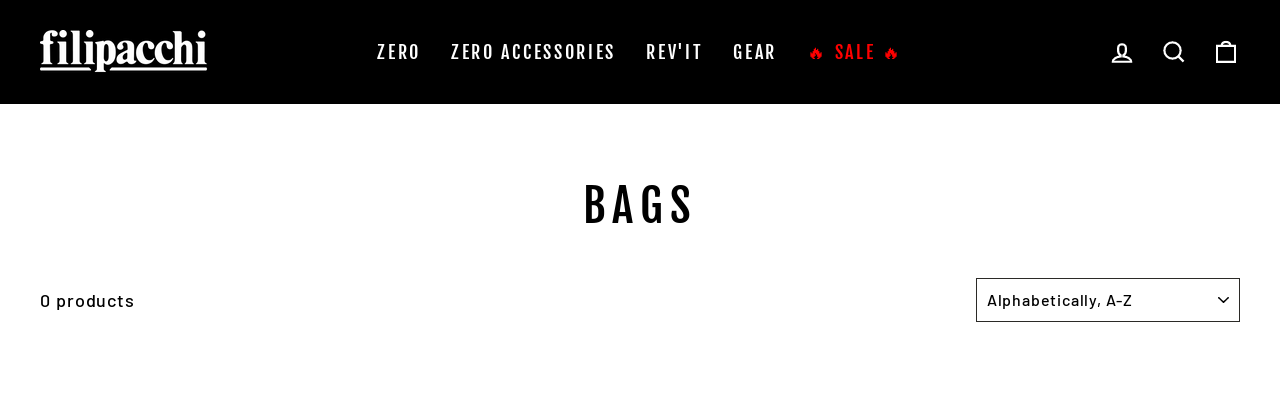

--- FILE ---
content_type: text/plain; charset=utf-8
request_url: https://d-ipv6.mmapiws.com/ant_squire
body_size: 152
content:
filipacchi.com;019bcb08-7d6d-7d43-b709-38e9a2264d6b:553803c3d5219dce313fb0e39ffe8bf96c7ce226